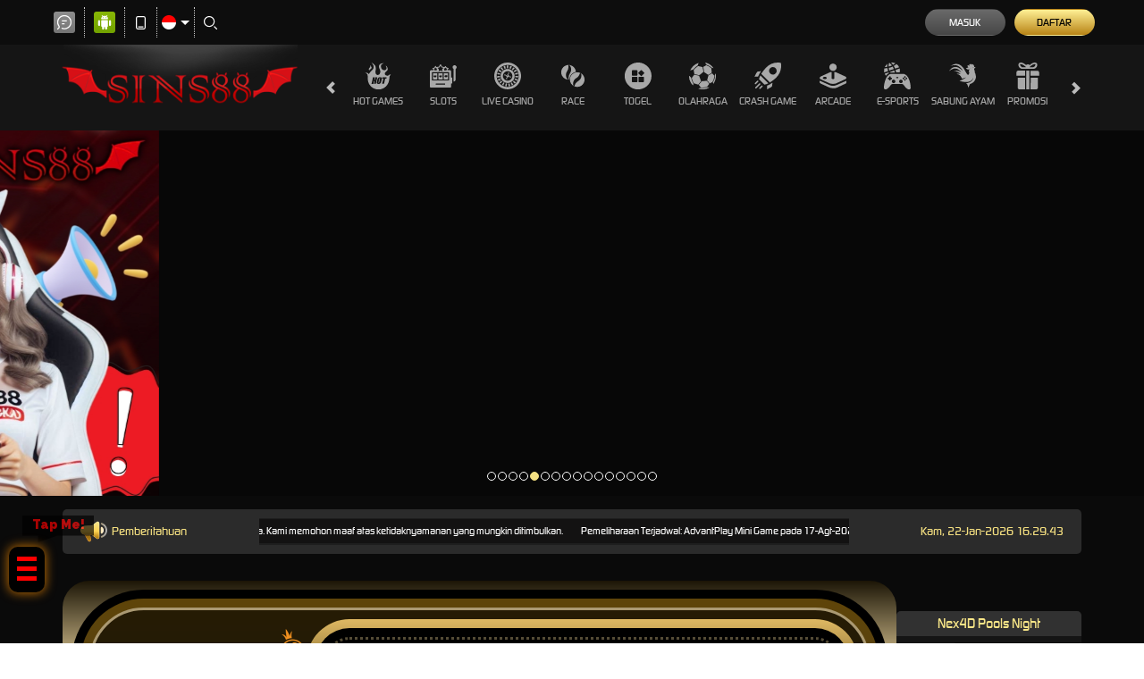

--- FILE ---
content_type: application/javascript; charset=UTF-8
request_url: https://api.livechatinc.com/v3.6/customer/action/get_dynamic_configuration?x-region=us-south1&license_id=12808968&client_id=c5e4f61e1a6c3b1521b541bc5c5a2ac5&url=https%3A%2F%2Fsins88aktif.com%2F&channel_type=code&implementation_type=potentially_gtm&jsonp=__p69036necfo
body_size: 276
content:
__p69036necfo({"organization_id":"81ad8bf9-250e-4e9e-b4da-44daa9c9f685","livechat_active":true,"livechat":{"group_id":0,"client_limit_exceeded":false,"domain_allowed":true,"online_group_ids":[0],"config_version":"1829.0.1.648.121.854.2.1.3.40.3.14.16","localization_version":"6bb83031e4f97736cbbada081b074fb6_0b3de125d74b2cd80a3d4b7cc23c39c7","language":"id"},"default_widget":"livechat"});

--- FILE ---
content_type: application/javascript; charset=UTF-8
request_url: https://api.livechatinc.com/v3.6/customer/action/get_configuration?organization_id=81ad8bf9-250e-4e9e-b4da-44daa9c9f685&version=1829.0.1.648.121.854.2.1.3.40.3.14.16&x-region=us-south1&group_id=0&jsonp=__lc_static_config
body_size: 1782
content:
__lc_static_config({"buttons":[{"id":"0bbcb920d6","type":"image","online_value":"cdn.livechat-files.com/api/file/lc/main/default/buttons/button_online003.png","offline_value":"cdn.livechat-files.com/api/file/lc/main/default/buttons/button_offline003.png"},{"id":"4196d9c741","type":"text","online_value":"Live chat now","offline_value":"Leave us a message"},{"id":"caba0e66ed","type":"image","online_value":"cdn.livechat-files.com/api/file/lc/main/default/buttons/button_online007.png","offline_value":"cdn.livechat-files.com/api/file/lc/main/default/buttons/button_offline007.png"}],"prechat_form":{"id":"176899022122701280","fields":[{"id":"176899022122703528","type":"header","label":"Selamat Datang Bossku, Ada Yang Bisa Kami Bantu ?\n\n- MIN DEPO 25 WD 50\n\n- DEPOSIT LANGSUNG MASUK PAKAI QRIS\n\n- MELAYANI E-WALLET, PULSA, BANK!\n\n- [LINK ALTERNATIF](http://sins88user.com/)\n\n- [WHATSAPP OFFICAL](https://wa.me/16834259231)\n\n- [TELEGRAM RESMI](https://t.me/angelshine88)\n\n- [LINK RTP TERUPDATE](https://sins88rtpakses.com/)\n\n"},{"id":"176899022122703967","type":"name","label":"Nama:","required":true},{"id":"176899022122704125","type":"question","label":"Whatsapp / No.Telp:\n","required":false}]},"ticket_form":{"id":"0","fields":[{"type":"header","label":"Operator kami tidak ada saat ini. Harap tinggalkan pesan dan kami akan menghubungi Anda segera."},{"type":"name","label":"Nama:","required":true},{"type":"email","label":"E-mail:","required":true},{"type":"subject","label":"Perihal:","required":true},{"type":"textarea","label":"Pesan:","required":true}]},"integrations":{},"allowed_domains":["sfcincodemayo.com","sins88-gg01.com","sins88-gg02.com","sins88-gg03.com","sins88-gg05.com","sins88-gg06.com","sins88-gg07.com","sins88-gg08.com","sins88-gg09.com","sins88-log01.com","sins88-pro10.com","sins88-pro4.com","sins88-pro5.com","sins88-pro9.com","sins88-use06.com","sins88-use07.com","sins88-use08.com","sins88-use09.com","sins88-use1.com","sins88-use10.com","sins88-use2.com","sins88-use3.com","sins88-win01.com","sins88-win02.com","sins88-win03.com","sins88.pro","sins88fly.com","sins88good.com","sins88logins.com","sins88muncul.com","sins88new.com","sins88resmi.com","suwanapetcare.com"],"properties":{"group":{"bb9e5b2f1ab480e4a715977b7b1b4279":{"homescreen_enabled":true,"privacy_policy.enabled":false,"privacy_policy.text":""},"c5e4f61e1a6c3b1521b541bc5c5a2ac5":{"logo_path":"cdn.livechat-files.com/api/file/lc/main/default/logo/sz2tt7jpJ6VJwBo.png","new_theme.agent_message_color_background":"transparent","new_theme.agent_message_color_text":"#FFFFFF","new_theme.agentbar_background_color":"#252525","new_theme.agentbar_text":"#FFFFFF","new_theme.background_color":"#111111","new_theme.cta_color":"#587E5E","new_theme.custom_json":"","new_theme.minimized_color_background":"#587E5E","new_theme.minimized_color_icon":"#FFFFFF","new_theme.minimized_color_text":"#FFFFFF","new_theme.name":"modern","new_theme.system_message_color":"#B3B3B3","new_theme.titlebar_background_color":"#587E5E","new_theme.titlebar_text":"#FFFFFF","new_theme.variant":"dark","new_theme.visitor_message_color_background":"#252525","new_theme.visitor_message_color_text":"#8daf92"},"core":{"chat_page_title":"Chat now! | SINS88 Slot Online Customer Support"}},"license":{"bb9e5b2f1ab480e4a715977b7b1b4279":{"add_to_website_enabled":true,"detached_mode_enabled":true,"utm_params_enabled":true},"core":{"attachments.enable_for_visitors":"1","chat_between_groups":"1","continuous_chat_widget_enabled":"0","customer_history_enabled":"1","default_widget":"livechat","non_profit":"0"}}},"__priv":{"group":{"chat_boosters":"","chat_page_title":"","chat_window.custom_mobile_settings":"0","chat_window.disable_minimized":"0","chat_window.disable_sounds":"0","chat_window.display_avatar":"1","chat_window.display_logo":"0","chat_window.display_transcript_button":"0","chat_window.hide_on_init":"0","chat_window.hide_on_mobile":"0","chat_window.hide_trademark":"0","chat_window.logo_path":"cdn.livechat-files.com/api/file/lc/main/default/logo/sz2tt7jpJ6VJwBo.png","chat_window.mobile_disable_minimized":"0","chat_window.mobile_hide_on_init":"0","chat_window.mobile_minimized_theme":"bar","chat_window.mobile_offset_x":"0","chat_window.mobile_offset_y":"0","chat_window.mobile_screen_position":"right","chat_window.new_theme.agent_message_color_background":"transparent","chat_window.new_theme.agent_message_color_text":"#FFFFFF","chat_window.new_theme.agentbar_background_color":"#252525","chat_window.new_theme.agentbar_text":"#FFFFFF","chat_window.new_theme.background_color":"#111111","chat_window.new_theme.cta_color":"#587E5E","chat_window.new_theme.custom_json":"","chat_window.new_theme.minimized_color_background":"#587E5E","chat_window.new_theme.minimized_color_icon":"#FFFFFF","chat_window.new_theme.minimized_color_text":"#FFFFFF","chat_window.new_theme.name":"modern","chat_window.new_theme.system_message_color":"#B3B3B3","chat_window.new_theme.titlebar_background_color":"#587E5E","chat_window.new_theme.titlebar_text":"#FFFFFF","chat_window.new_theme.variant":"dark","chat_window.new_theme.visitor_message_color_background":"#252525","chat_window.new_theme.visitor_message_color_text":"#8daf92","chat_window.offset_x":"0","chat_window.offset_y":"0","chat_window.screen_position":"right","chat_window.theme.minimized":"bar","embedded_chat.display_eye_catcher":"1","embedded_chat.eye_grabber.path":"cdn.livechat-files.com/api/file/lc/main/12808968/0/ec/f85ffb27f7954ae3ff527d7ba538fc87.png","embedded_chat.eye_grabber.x":"24","embedded_chat.eye_grabber.y":"40","embedded_chat.hide_when_offline":"0","facebook_url":"https://www.facebook.com/livechat/","homescreen_enabled":"1","language":"id","links_unfurling":"1","plusone_url":"","pre_chat_survey_after_greeting":"1","privacy_policy.enabled":"0","privacy_policy.text":"","rate_me.enabled":"1","tickets_enabled":"1","twitter_url":"https://twitter.com/LiveChat"},"license":{"attachments.enable_for_visitors":"1","chat_between_groups":"1","continuous_chat_widget_enabled":"0","customer_history_enabled":"1","default_widget":"livechat","helpdesk.inbound_forwarding":"0","lc_version":"3","mask_credit_cards":"0","non_profit":"0","offline_form_expired_enabled":"0","product":"livechat","widget_version":"3"},"disable_native_tickets":true}});